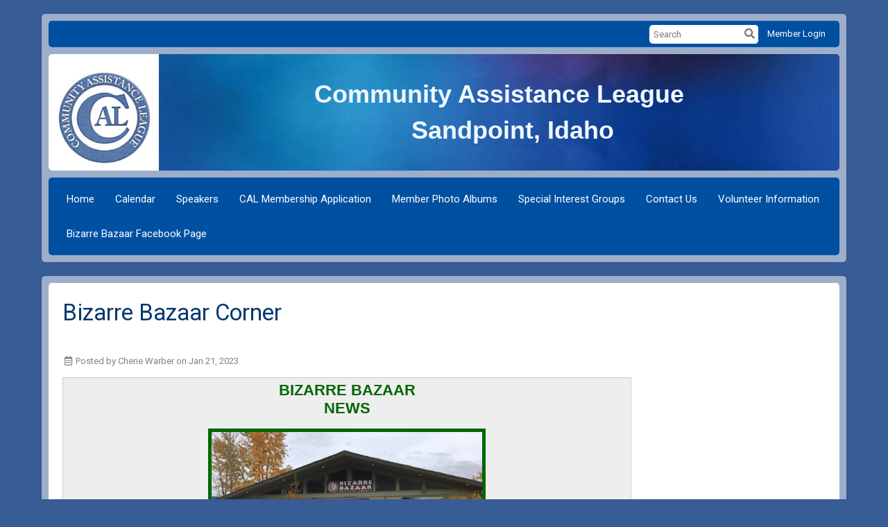

--- FILE ---
content_type: text/html
request_url: https://calsandpoint.org/Stories/bizarre-bazaar-corner-119
body_size: 12217
content:

<!DOCTYPE html>
<html xmlns="http://www.w3.org/1999/xhtml" lang="en-ca">
<head>
    <title>
    Bizarre Bazaar Corner | Community Assistance League of Sandpoint
</title>
<meta property="og:title" content="Bizarre Bazaar Corner" />   
<meta property="og:site_name" content="Community Assistance League of Sandpoint" /> 
<meta property="og:description" content="BIZARRE BAZAARNEWS&#xA0; &#xA0;  " />   
<meta property="og:type" content="Article" />  
    <meta property="og:author" content="Cherie Warber" />
<meta property="og:url" content="https://CALSANDPOINT.ORG/Stories/bizarre-bazaar-corner-119" />     
<meta property="fb:admins" content="100002096685709" /> 

        <meta property="og:image:secure_url" content="https://clubrunner.blob.core.windows.net/00000100277/PhotoAlbum/cal-bulletin-pictures/fullsizeoutput_49d6.jpeg" />
        <meta property="og:image" content="https://clubrunner.blob.core.windows.net/00000100277/PhotoAlbum/cal-bulletin-pictures/fullsizeoutput_49d6.jpeg" />
        <meta property="og:image:width" content="500" />
        <meta property="og:image:height" content="213" />
        <meta property="og:image:secure_url" content="https://clubrunner.blob.core.windows.net/00000100277/Images/Happy%20New%20Year%202023.jpeg" />
        <meta property="og:image" content="https://clubrunner.blob.core.windows.net/00000100277/Images/Happy%20New%20Year%202023.jpeg" />
        <meta property="og:image:width" content="1280" />
        <meta property="og:image:height" content="782" />
        <meta property="og:image:secure_url" content="https://clubrunner.blob.core.windows.net/00000100277/PhotoAlbum/cal-bulletin-pictures/Uncle-Sam.jpg" />
        <meta property="og:image" content="https://clubrunner.blob.core.windows.net/00000100277/PhotoAlbum/cal-bulletin-pictures/Uncle-Sam.jpg" />
        <meta property="og:image:width" content="373" />
        <meta property="og:image:height" content="500" />
        <meta property="og:image:secure_url" content="https://clubrunner.blob.core.windows.net/00000100277/Images/CherieWarber.jpeg" />
        <meta property="og:image" content="https://clubrunner.blob.core.windows.net/00000100277/Images/CherieWarber.jpeg" />
        <meta property="og:image:width" content="1980" />
        <meta property="og:image:height" content="1670" />
        <meta property="og:image:secure_url" content="https://clubrunner.blob.core.windows.net/00000100277/Images/BobbieFranklin.jpeg" />
        <meta property="og:image" content="https://clubrunner.blob.core.windows.net/00000100277/Images/BobbieFranklin.jpeg" />
        <meta property="og:image:width" content="239" />
        <meta property="og:image:height" content="298" />
        <meta property="og:image:secure_url" content="https://clubrunner.blob.core.windows.net/00000100277/Images/Donna%20Hutter%20new.jpeg" />
        <meta property="og:image" content="https://clubrunner.blob.core.windows.net/00000100277/Images/Donna%20Hutter%20new.jpeg" />
        <meta property="og:image:width" content="323" />
        <meta property="og:image:height" content="450" />
<base href="https://calsandpoint.org/" id="baseHref" />
<link rel="canonical" href="https://calsandpoint.org/stories/bizarre-bazaar-corner-119" >
<meta charset="UTF-8">
<meta name="viewport" content="width=device-width, initial-scale=1">

<link href="https://globalassets.clubrunner.ca" rel="preconnect">
<link href="https://fonts.gstatic.com" rel="preconnect" crossorigin>
<link href="https://connect.facebook.net" rel="preconnect" crossorigin>
<link rel="shortcut icon" href='https://clubrunner.blob.core.windows.net/00000100277/Favicon/favicon.jpg?time=639047774621502914' />
<link rel="apple-touch-icon" sizes="57x57" href='https://clubrunner.blob.core.windows.net/00000100277/Favicon/macIcon.png?time=639047774621408277' />
<link rel="apple-touch-icon" sizes="114x114" href='https://clubrunner.blob.core.windows.net/00000100277/Favicon/macIcon.png?time=639047774621408277' />
<link rel="apple-touch-icon" sizes="72x72" href='https://clubrunner.blob.core.windows.net/00000100277/Favicon/macIcon.png?time=639047774621408277' />
<link rel="apple-touch-icon" sizes="144x144" href='https://clubrunner.blob.core.windows.net/00000100277/Favicon/macIcon.png?time=639047774621408277' />
        <script type="text/plain" data-category="functionality" src="https://globalassets.clubrunner.ca/scripts/sharethis/button/custom-version.js?_=639046946764157493"></script>


    <script type="text/javascript" src="https://globalassets.clubrunner.ca/scripts/ajax/libs/jquery/3.5.1/jquery-3.5.1.min.js?_=639046946764157493"></script>
    <script type="text/javascript" src="https://globalassets.clubrunner.ca/scripts/jquery-migrate/jquery-migrate-3.3.2.min.js?_=639046946764157493"></script>
    <script type="text/javascript" src="https://globalassets.clubrunner.ca/scripts/maskedinput/1.4.1/jquery.maskedinput.min.js?_=639046946764157493"></script>
    <script type="text/javascript" src="https://globalassets.clubrunner.ca/scripts/ajax/libs/jqueryui/1.12.1/jquery-ui.min.js?_=639046946764157493"></script>
    <script type="text/javascript" src="https://globalassets.clubrunner.ca/scripts/ajax/jquery.validate/1.13.1/jquery.validate.min.js?_=639046946764157493"></script>
<script type="text/javascript" src="https://globalassets.clubrunner.ca/scripts/ajax/mvc/4.0/jquery.validate.unobtrusive.min.js?_=639046946764157493"></script>
<script type="text/javascript" src="https://globalassets.clubrunner.ca/scripts/ie7json.min.js?_=639046946764157493" defer></script>
<script type="text/javascript" src="https://globalassets.clubrunner.ca/scripts/lazyload/lazyimage.min.js?_=639046946764157493" async></script>
<script type="text/javascript" src="https://globalassets.clubrunner.ca/scripts/ajax/libs/jquery.imagesloaded/4.1.2/imagesloaded.pkgd.min.js?_=639046946764157493"></script>
<link type="text/css" rel="stylesheet" href="https://globalassets.clubrunner.ca/scripts/fontawesome/latest/all.min.css?_=639046946764157493" media="print" onload="this.media='all'" />
    <script type="text/javascript" src='https://globalassets.clubrunner.ca/scripts/jquery.comment/jquery-comments.min.js?_=639046946764157493' defer></script>
    <script type="text/javascript" src='https://globalassets.clubrunner.ca/scripts/jquery.comment/jquery.textcomplete.min.js?_=639046946764157493' defer></script>
    <script type="text/javascript" src='https://globalassets.clubrunner.ca/scripts/momentjs/moment.min.js?_=639046946764157493' defer></script>
    <script type="text/javascript" src='https://globalassets.clubrunner.ca/scripts/jquery.comment/jquery-comments-cust.min.js?_=639046946764157493' defer></script>
    <script type="text/javascript" src='https://globalassets.clubrunner.ca/scripts/jquery.like/jquery-likes.min.js?_=639046946764157493' defer></script>
<link type="text/css" rel="stylesheet" href="https://globalassets.clubrunner.ca/css/jquery/ui/1.12.1/themes/smoothness/jquery-ui.min.css?_=639046946764157493" media="print" onload="this.media='all'" />
     <link type="text/css" rel="stylesheet" href="https://globalassets.clubrunner.ca/templates/Classic-V4/Clouds/S1-Azure.dev.min.css?_=639046946764157493" />
    <link type="text/css" rel="stylesheet" href="https://globalassets.clubrunner.ca/templates/Classic-V4/Clouds/Clouds-media.min.css?_=639046946764157493" media="print" onload="this.media='all'" />
        <link type="text/css" rel="stylesheet" href="https://clubrunner.blob.core.windows.net/00000100277/en-ca/css/cube-bg-fix.css" />
    <script type="text/javascript" src="https://globalassets.clubrunner.ca/scripts/bootstrap/3.4.1/bootstrap.min.js?_=639046946764157493"></script>
<script type="text/javascript" src="https://globalassets.clubrunner.ca/scripts/bootstrap/custom/message.tooltip.progress.min.js?_=639046946764157493" async></script>
    <script type="text/javascript" src="https://globalassets.clubrunner.ca/scripts/forms/forms.v2.min.js?_=639046946764157493" defer></script>
<script type="text/javascript" src="https://globalassets.clubrunner.ca/scripts/navbar/navbar.all.min.js?_=639046946764157493" async></script>
<script type="text/javascript" src="https://globalassets.clubrunner.ca/scripts/back.top.min.js?_=639046946764157493" defer></script>

     <script charset="utf-8" src="https://cdn.iframe.ly/embed.js?key=a28323fa94041abe8f6ae06645b5c3e1"></script>




    <script type="text/plain" data-category="functionality">        
        var appInsights=window.appInsights||function(a){
            function b(a){c[a]=function(){var b=arguments;c.queue.push(function(){c[a].apply(c,b)})}}var c={config:a},d=document,e=window;setTimeout(function(){var b=d.createElement("script");b.src=a.url||"https://az416426.vo.msecnd.net/scripts/a/ai.0.js",d.getElementsByTagName("script")[0].parentNode.appendChild(b)});try{c.cookie=d.cookie}catch(a){}c.queue=[];for(var f=["Event","Exception","Metric","PageView","Trace","Dependency"];f.length;)b("track"+f.pop());if(b("setAuthenticatedUserContext"),b("clearAuthenticatedUserContext"),b("startTrackEvent"),b("stopTrackEvent"),b("startTrackPage"),b("stopTrackPage"),b("flush"),!a.disableExceptionTracking){f="onerror",b("_"+f);var g=e[f];e[f]=function(a,b,d,e,h){var i=g&&g(a,b,d,e,h);return!0!==i&&c["_"+f](a,b,d,e,h),i}}return c
        }({
            instrumentationKey: "a70b77a5-af81-485f-9e2b-986a6d0efdf2"
        });

        window.appInsights=appInsights,appInsights.queue&&0===appInsights.queue.length&&appInsights.trackPageView();
    </script>







    <link rel="stylesheet" href="https://globalassets.clubrunner.ca/scripts/cookieconsent-3.0.1/dist/cookieconsent.css?_=639046946764157493">

<script type="text/javascript" src='https://globalassets.clubrunner.ca/scripts/cookieconsent-3.0.1/dist/cookieconsent.umd.js?_=639046946764157493' async></script>

<script type="text/javascript">
    function clearAllCookies() {
        var cookies = document.cookie.split("; ");
        for (var c = 0; c < cookies.length; c++) {
            var d = window.location.hostname.split(".");
            while (d.length > 0) {
                var cookieBase = encodeURIComponent(cookies[c].split(";")[0].split("=")[0]) + '=; expires=Thu, 01-Jan-1970 00:00:01 GMT; domain=' + d.join('.') + ' ;path=';
                var p = location.pathname.split('/');
                document.cookie = cookieBase + '/';
                while (p.length > 0) {
                    document.cookie = cookieBase + p.join('/');
                    p.pop();
                };
                d.shift();
            }
        }
    }

    function getRootDomain() {
        const hostname = window.location.hostname;

        // Split the hostname into parts
        const parts = hostname.split('.').reverse();

        // If the hostname has at least two parts (e.g., "sub.example.com"),
        // return the top-level domain and the second-level domain
        if (parts.length >= 2) {
            let domain = parts[1] + '.' + parts[0]; // "example.com"

            // Handle cases with country code top-level domains (e.g., "example.co.uk")
            if (parts.length > 2 && parts[0].length === 2 && parts[1].length === 2) {
                domain = parts[2] + '.' + parts[1] + '.' + parts[0]; // "example.co.uk"
            }

            return domain;
        }

        // If the hostname doesn't have multiple parts, return it as is (e.g., "localhost")
        return hostname;
    }




            window.addEventListener("load", function () {
                // Check if the 'cc_cookie' exists
                if (!document.cookie.split(';').some((item) => item.trim().startsWith('cc_cookie'))) {
                    // Clear all cookies if 'cc_cookie' is not found
                    clearAllCookies();
                }


                CookieConsent.run({
                    guiOptions: {
                        consentModal: {
                            layout: 'box wide',
                            position: 'bottom left',
                            flipButtons: true,
                        }
                    },

                    cookie: {
                        name: 'cc_cookie',
                        domain: 'calsandpoint.org' != '' ? 'calsandpoint.org' : getRootDomain(),
                        path: '/',
                    },

                    onFirstConsent: onFirstConsent,
                    onConsent: onConsent,
                    onChange: onConsentChange,

                    revision: 0, // increment this number to force showing the consent modal again

                    categories: {
                        necessary: {
                            enabled: true,  // this category is enabled by default
                            readOnly: true  // this category cannot be disabled
                        },
                        functionality: {
                            enabled: false,    //To be in compliance we need to let the pre ticked off for non necessary cookies.
                            readOnly: false,
                            autoClear: {
                                cookies: [
                                    {
                                        name: 'ai_session',   // string: exact cookie name
                                    },
                                    {
                                        name: 'ai_session',   // string: exact cookie name
                                        domain: 'clubrunner.ca'
                                    },
                                    {
                                        name: 'ai_session',   // string: exact cookie name
                                        domain: 'membernova.com'
                                    },
                                    {
                                        name: 'ai_user',   // string: exact cookie name
                                    },
                                    {
                                        name: 'ai_user',   // string: exact cookie name
                                        domain: 'clubrunner.ca'
                                    },
                                    {
                                        name: 'ai_user',   // string: exact cookie name
                                        domain: 'membernova.com'
                                    },                                    
                                    {
                                        name: /^__unam/,   // regex: match all cookies starting with '_unam'                                        
                                    },
                                    {
                                        name: /^__unam/,   // regex: match all cookies starting with '_unam'
                                        domain: 'clubrunner.ca'
                                    },
                                    {
                                        name: /^__unam/,   // regex: match all cookies starting with '_unam'
                                        domain: 'membernova.com'
                                    },
                                ]
                            },
                        },
                        analytics: {
                            enabled: false,    //To be in compliance we need to let the pre ticked off for non necessary cookies.
                            //AutoClear just clear the cookies when user change the preferences, it doesnt control it automatically
                            autoClear: {
                                cookies: [
                                    // clear analytics cookies from top-level domain
                                    {
                                        name: /^_ga/,   // regex: match all cookies starting with '_ga'
                                        domain: 'clubrunner.ca'
                                    },
                                    {
                                        name: '_gid',   // string: exact cookie name
                                        domain: 'clubrunner.ca'
                                    },
                                    {
                                        name: /^_ga/,   // regex: match all cookies starting with '_ga'
                                        domain: 'membernova.com'
                                    },
                                    {
                                        name: '_gid',   // string: exact cookie name
                                        domain: 'membernova.com'
                                    },
                                    // clear analytics cookies from current subdomain
                                    {
                                        name: /^_ga/,   // regex: match all cookies starting with '_ga'                                        
                                    },
                                    {
                                        name: '_gid',   // string: exact cookie name                                        
                                    },
                                ]
                            },                           
                        },
                        advertising: {
                            enabled: false, //To be in compliance we need to let the pre ticked off for non necessary cookies.
                            readOnly: false
                        }
                    },

                    language: {
                        default: 'en',
                        translations: {
                            en: {
                                consentModal: {
                                    title: 'We Use Cookies',
                                    description: "We use cookies to improve your browsing experience, secure our platform, and analyze our traffic. For more information about what cookies we use and how, please review our <a href='http://calsandpoint.org/cookie-policy'>Cookie Policy</a>. <br> {{revisionMessage}}",
                                    revisionMessage: 'We have updated our cookie policy. Please review the changes before continuing.', //This message will be shown when the revision is increased and the modal is displayed again
                                    acceptAllBtn: 'Accept All',
                                    acceptNecessaryBtn: 'Reject All',
                                    showPreferencesBtn: 'Manage Preferences',
                                    footer: `
                                        <a href='http://calsandpoint.org/privacy-policy'>Privacy Statement</a>
                                        <a href='http://calsandpoint.org/cookie-policy'>Cookie Policy</a>
                                    `
                                },
                                preferencesModal: {
                                    title: 'Manage Cookie Preferences',                                    
                                    acceptAllBtn: 'Accept All',
                                    acceptNecessaryBtn: 'Reject All',
                                    savePreferencesBtn: 'Save Preferences',
                                    closeIconLabel: 'Close',
                                    sections: [
                                        {
                                            title: 'Cookie Usage',
                                            description: 'We use cookies to optimize your experience, personalize content, and gather data to improve performance.'
                                        },
                                        {
                                            title: 'Strictly Necessary Cookies',
                                            description: 'These cookies are essential for the proper functioning of the website and cannot be disabled.',                                            
                                            linkedCategory: 'necessary'
                                        },
                                        {
                                            title: 'Functionality Cookies',
                                            description: 'These cookies collect information to enable enhanced functionality and personalization on our website. Without them, some or all services may not function properly. All of the data is anonymized and cannot be used to identify you.',
                                            linkedCategory: 'functionality'
                                        },
                                        {
                                            title: 'Performance &amp; Analytics Cookies',
                                            description: 'These cookies collect information about how you use our website so that we may improve the performance and track engagement. All of the data is anonymized and cannot be used to identify you.',
                                            linkedCategory: 'analytics'
                                        },
                                        {
                                            title: 'Advertisement Cookies',
                                            description: 'These cookies are used to provide visitors with customized advertisements based on the pages you visited previously and to analyze the effectiveness of the ad campaigns.',
                                            linkedCategory: 'advertising'
                                        },
                                        {
                                            title: 'Understanding Your Cookie Preferences',
                                            description: "If you have questions about your options or you need more information, please visit our <a href='http://calsandpoint.org/cookie-policy'>Cookie Policy</a>."
                                        }
                                    ]
                                }
                            }
                        }
                    }
                });

            });

            function onFirstConsent() {                
                updateGtmGaConsent();
                updateUserConsent();
            }

            function onConsentChange() {                
                updateGtmGaConsent();
                updateUserConsent();
            }

            function onConsent() {
                //Attention this function is triggered every page load, if you want to get the consent when the user accept or revoked the cookies you have to use onConsentChange                
            }

            function updateGtmGaConsent() {               
                //TODO: Implement the logic to update the google tag manager consent

                //This was a test but it's not working 
                // let preferences = {
                //     analytics_storage: "denied",
                //     ad_storage: "denied",
                //     ad_user_data: "denied",
                //     ad_personalization: "denied"
                // };


                // CookieConsent.getUserPreferences().acceptedCategories.forEach(category => {
                //     if (category === 'analytics') {
                //         preferences.analytics_storage = "granted";
                //     }
                //     if (category === 'advertising') {
                //         preferences.ad_storage = "granted";
                //         preferences.ad_user_data = "granted";
                //         preferences.ad_personalization = "granted";
                //     }
                // });

                // if (preferences) {
                //     setTimeout(function () {
                        
                //         window.dataLayer = window.dataLayer || [];

                //         function gtag() {
                //             window.dataLayer.push(arguments);
                //         }

                //         gtag("consent", "update", preferences);

                //         console.log("gtag sent!");

                //         setTimeout(function () {
                //             window.location.reload();
                //         }, 1000);

                //     }, 1000);                 
                // }
            }

            function updateUserConsent(cookieConsent) {
                // Retrieve all the fields
                const cookie = CookieConsent.getCookie();
                const preferences = CookieConsent.getUserPreferences();

                // Prepare the content
                const userConsent = {
                    consentId: cookie.consentId,
                    revision: cookie.revision,
                    acceptType: preferences.acceptType,
                    acceptedCategories: preferences.acceptedCategories,
                    rejectedCategories: preferences.rejectedCategories
                };

                // Send the data to backend                
                fetch('/100277/cookie-policy/log', {
                    method: 'POST',
                    headers: {
                        'Content-Type': 'application/json'
                    },
                    body: JSON.stringify(userConsent)
                });

            }
        </script>

    
    
</head>

<body id="bodyContent">

    

    
<div id="fb-root"></div>

    <script>
              document.addEventListener('DOMContentLoaded', function () 
              {
                  document.querySelectorAll('fb\\:like, .fb-like, .fb_iframe_widget').forEach(el => el.style.display = 'none');
              });
    </script>
    <script type="text/plain" data-category="functionality">
        (function (d, s, id) {
        var js, fjs = d.getElementsByTagName(s)[0];
        if (d.getElementById(id)) return;
        js = d.createElement(s); js.id = id;
        js.src = "https://connect.facebook.net/en_US/all.js#xfbml=1";
        fjs.parentNode.insertBefore(js, fjs);
        } (document, 'script', 'facebook-jssdk'));
    </script>
    

    <div class="main-body-wrapper default custom-bizarre-bazaar-corner">
            <header class="main-header-wrapper">
                

	<div class="login-band">
	    <div class="container">
	        <div class="loginbar">
	            

        	    <div class="login-area">
	                
    <div class="input-group search-bar">
        <span class="input-group-addon">
            <a onclick="doSearch()"><i class="fas fa-search"></i></a>
        </span>
        <input id="searchString" type="search" class="field-control search-string" placeholder="Search" aria-label="search">
        
    </div><!-- /input-group -->

<div class='loginArea2'>
    <div class="loginArea3">

            <span class="logout-link">
                <a href="https://portal.clubrunner.ca/100277/User/Login?OriginalUrl=YJ2ELiSe+oPXIlYyNrFvtZOI3M759dA8I+ypBbmYTEA8wR061aH8+/8lQi/X8ZZNuHciGw2n/c4y42DhmJ3I3CyY4XIQpe4C4YtZ2Q3mtzQ=">Member Login</a>
            </span>
    </div>
</div>

<script type="text/javascript">

    $(function () {
        $("#searchString").keyup(function (event) {
            if (event.keyCode == 13) {
                doSearch();
            }
        });
    });


    function doSearch() {
        var searchString = $("#searchString").val();

        searchString = replaceAll(searchString, ".", "-~0-");
        searchString = replaceAll(searchString, "%", "-~1-");
        searchString = replaceAll(searchString, "?", "-~2-");
        searchString = replaceAll(searchString, ":", "-~3-");
        searchString = replaceAll(searchString, "/", "-~4-");
        searchString = replaceAll(searchString, "+", "-~5-");
        searchString = replaceAll(searchString, "*", "-~6-");
        searchString = replaceAll(searchString, "&", "-~7-");
        searchString = replaceAll(searchString, "\"", "-~8-");

        searchString = encodeURIComponent(searchString);
        console.log(searchString);
        var redirectUrl = $('#baseHref').attr("href") + "Search/" + searchString;

        console.log(redirectUrl);

        window.location.href = redirectUrl;
    }

    //	function replaceAll(str, find, replace) {
    //	    return str.replace(new RegExp(find, 'g'), replace);
    //	}

    function replaceAll(str, search, replacement) {
        return str.split(search).join(replacement);
    };

    // Search focus
    $('#searchString').on('focus', function () {
        $('.input-group-addon').addClass('focus');
        $(this).addClass('active');
    });

    $('#searchString').on('focusout', function () {
        $('.input-group-addon').removeClass('focus');
    });
</script>

        	    </div>
	        </div>
	    </div>
	</div>

<div id="TraceInfo">
    
</div>                
                    
                        <div id="bannerContainer" class="bannerArea">
                            
<style>
    .banner-content {
        height: 168px;
    }
    .banner-logo {
        max-height: 168px;
    }

    .bannerArea .banner-content {
        height: calc(168px * 0.5);
    }
    .bannerArea .banner-content .banner-text .banner-text-size {
        width: calc(100% / 0.5);
        -webkit-transform: scale(0.5);
        -moz-transform: scale(0.5);
        -ms-transform: scale(0.5);
        -o-transform: scale(0.5);
        transform: scale(0.5);
        -webkit-transform-origin: 0 0;
        -moz-transform-origin: 0 0;
        -ms-transform-origin: 0 0;
        transform-origin: 0 0;
    }
    .bannerArea .banner-logo {
        max-height: 84px;
    }
    @media (min-width: 769px) {
        .bannerArea .banner-content {
            height: calc(168px * 0.8);
        }
        .bannerArea .banner-content .banner-text .banner-text-size {
            width: calc(100% / 0.8);
            -webkit-transform: scale(0.8);
            -moz-transform: scale(0.8);
            -ms-transform: scale(0.8);
            -o-transform: scale(0.8);
            transform: scale(0.8);
        }
        .bannerArea .banner-logo {
            max-height: 134.4px;
        }
    }
    @media (min-width: 992px) {
        .bannerArea .banner-content {
            height: calc(168px * 0.95);
        }
        .bannerArea .banner-content .banner-text .banner-text-size {
            width: calc(100% / 0.95);
            -webkit-transform: scale(0.95);
            -moz-transform: scale(0.95);
            -ms-transform: scale(0.95);
            -o-transform: scale(0.95);
            transform: scale(0.95);
        }
        .bannerArea .banner-logo {
            max-height: 159.6px;
        }
    }
    @media (min-width: 1200px) {
        .bannerArea .banner-content {
            height: 168px;
        }
        .bannerArea .banner-content .banner-text .banner-text-size {
            width: 100%;
            -webkit-transform: scale(1);
            -moz-transform: scale(1);
            -ms-transform: scale(1);
            -o-transform: scale(1);
            transform: scale(1);
        }
        .bannerArea .banner-logo {
            max-height: 168px;
        }
    }
    
</style>

<div class="banner-container banner-bg" style="max-height: 168px; height: 168px;  background-image:url(&#x27;https://clubrunner.blob.core.windows.net/00000100277/Banners/BackgroundImages/1_3_27_04_2010.jpg&#x27;);">
    <div class="banner-content banner-flex">
            <div id="leftLogo" class="left-logo" style="max-height: 168px;padding: 0px;">
                <div class="logo-container">  
<a href=http://www.calsandpoint.org>                    <img class="banner-logo" src="https://clubrunner.blob.core.windows.net/00000100277/Images/CAL-Logo.jpeg" alt="" />
</a>                </div>
            </div>
        <div id="bannerText" class="banner-text">
            <div class="banner-text-size"><div style="padding: 0px 0px 10px 0px;">
<div>
<p align="center">&nbsp;</p>

<p align="center"><span style="color:#F0F8FF"><span style="font-size:36px"><span style="font-family:ms sans serif,geneva,sans-serif"><strong>Community Assistance League<br />
&nbsp; &nbsp;&nbsp;Sandpoint, Idaho</strong></span></span></span></p>
</div>
</div>
</div>
        </div>
    </div>
</div>

<script>
    (function () {
        textAreaSize();
        window.onload = textAreaSize;
        window.onresize = textAreaSize;

        function textAreaSize() {
            var leftLogo = 0, rightLogo = 0, bannerText = document.getElementById("bannerText");
            if (document.getElementById("leftLogo")) {
                leftLogo = document.getElementById("leftLogo").offsetWidth;
            }
            if (document.getElementById("rightLogo")) {
                rightLogo = document.getElementById("rightLogo").offsetWidth;
            }

            bannerText.style.maxWidth = 'calc(100% - ' + (leftLogo + rightLogo) + 'px)';
        };
    })();

</script>

                        </div>
                    
                
                    
                        


<nav class="navbar navbar-default" aria-label="page navigation">
    <div class="container">
        <div class="navbar-header">
            <button type="button" class="navbar-toggle" data-toggle="collapse" data-target="#navbar" aria-expanded="false" aria-controls="navbar">
                <span class="sr-only">Toggle navigation</span>
                <span class="icon-bar"></span>
                <span class="icon-bar"></span>
                <span class="icon-bar"></span>
            </button>
        </div>
        <div class="navbar-collapse collapse" id="navbar" aria-expanded="true">
            <ul class="nav navbar-nav">
                <li class=""><a href=" " target="_self" title="Home" class="" tabindex="0">Home</a></li><li class=""><a href="events/calendar" target="_self" title="Calendar" class="" tabindex="0">Calendar</a></li><li class=""><a href="speakers" target="_self" title="Speakers" class="" tabindex="0">Speakers</a></li><li class=""><a href="https://clubrunner.blob.core.windows.net/00000100277/en-ca/files/homepage/cal-membership-application/CAL-MEMBERSHIP-APPLICATION.pdf" target="_blank" title="CAL Member Application" class="" tabindex="0">CAL Membership Application</a></li><li class=""><a href="sitepage/photo-albums-(requires-login)" target="_blank" title="" class="" tabindex="0">Member Photo Albums</a></li><li class=""><a href="sitepage/special-interest-groups" target="_blank" title="" class="" tabindex="0">Special Interest Groups</a></li><li class=""><a href="sitepage/contact-us" target="_blank" title="Mailing Address" class="" tabindex="0">Contact Us</a></li><li class=""><a href="sitepage/volunteer-module" target="_blank" title="" class="" tabindex="0">Volunteer Information</a></li><li class=""><a href="https://www.facebook.com/BizarreBazaarSandpoint/" target="_blank" title="" class="" tabindex="0">Bizarre Bazaar Facebook Page</a></li>
            </ul>
        </div>
    </div>
</nav>
                    
            </header>
        <main class="main-content-wrapper storydetails">
            <div class="main-content-wrapper-inner">
                


<div class="HomeContentWrapper">
    
<script type="text/javascript" src="https://globalassets.clubrunner.ca/scripts/uiblock/jquery.blockUI.min.js?_=639046946764157493" async></script>

<div style="display: none;" id="blockUiMessage">
    <div id="bulletinPublishing2"><i class="fas fa-spinner fa-spin"></i></div>
</div>

<script type="text/javascript">
    // Prevent multiple submit
    var canBlock = true;
    $(function ()
    {
        $('form').submit(function()
        {
            // Don't block UI on CkEditor5 EmbedMedia form submit.
            if (this.classList.contains('ck-media-form')) {
                return;
            }
            if (!canBlock)
            {
                return true;
            }
            else
                if ($("form").valid())
                {
                    blockUi();
                    return true;
                }
                else
                {
                    return false;
                }
        });
    });


    function blockUi()
    {
        $.blockUI(
            {
                theme: true,
                title: '',
                message: $("#blockUiMessage"),
                baseZ: 2000,
                draggable: false,
                onBlock: function() {
					$(".blockPage").addClass( "" )
				}

            });
    }

    function unBlockUi()
    {
        $.unblockUI();

    }


    function setNoBlock(){
        canBlock = false;
    }

    function setBlock() {
        canBlock = true;
    }
</script>
    <div class="content-wrapper">
        <header class="page-header contentHeaderBreadcrumb">
	        <div class="contentHeaderBreadcrumbWrap noad">
		        <div class="contentHeaderBreadcrumb2">
				        <h1 class="themeColorDark">Bizarre Bazaar Corner</h1>
		        </div>
	        </div>
        </header>
    </div>
		<div class="TwoColumnsRightNarrow">
    <div class="middleColumn">
        <section class="PageWidget">
    <div class="boxContainer1NoFrameNoBorder">
        <div class="storyWrappingContent panel-container">
            <div class="storyWrappingContent2">
                <article class="list-item">
                    <div class="list-text-meta">
                            <div class="list-meta-item">
                                <i class="far fa-calendar-alt fa-fw" aria-hidden="true"></i>
Posted by Cherie Warber on Jan 21, 2023                            </div>


                    </div>
                    <div class="list-block">
                        <div class="list-text"><div style="background:#eee;border:1px solid #ccc;padding:5px 10px;"><div style="margin-bottom: 0px; font-size: 14px; line-height: normal; font-family: Arial; color: rgb(26, 26, 26); text-align: center;"><span style="font-size:22px"><span style="color:#006600"><strong><span style="font-family:arial,helvetica,sans-serif">BIZARRE</span> BAZAAR<br />NEWS</strong></span></span><br />&nbsp;</div><div style="margin-bottom: 0px; font-size: 14px; line-height: normal; font-family: Arial; color: rgb(26, 26, 26); text-align: center;"><span style="font-size:22px"><span style="color:#006600"><img alt="" height="150" src="https://clubrunner.blob.core.windows.net/00000100277/PhotoAlbum/cal-bulletin-pictures/fullsizeoutput_49d6.jpeg" style="border-style:solid; border-width:5px" title="" width="400" /></span></span><br />&nbsp;</div></div></div>
                        <div class="list-text"><table border="0" cellpadding="0" cellspacing="0" class="cktemplate cktemplate-rightimage" dir="rtl" style="width:100%"><tbody><tr><td class="cktemplate-header" colspan="2" dir="ltr"><div>&nbsp;</div><div><span style="color:#000000"><span style="font-size:16px"><span style="font-family:arial,helvetica,sans-serif">Dear Volunteers,</span></span></span></div><div>&nbsp;</div><div><span style="color:#000000"><span style="font-size:16px"><span style="font-family:arial,helvetica,sans-serif">Happy New Year! How very nice 2023 has started out milder and with a lot less snow! Though we are still mushing through the left-over berms, here is hoping there will not be a load added to it.</span></span></span></div><div>&nbsp;</div><div style="text-align: center;"><span style="color:#DAA520"><img alt="" height="135" src="https://clubrunner.blob.core.windows.net/00000100277/Images/Happy%20New%20Year%202023.jpeg" style="border-style:solid; border-width:5px" title="" width="240" /></span></div><div>&nbsp;</div><div><span style="color:#000000"><span style="font-size:16px"><span style="font-family:arial,helvetica,sans-serif">It cannot be stressed how important it is to be vigilant outside Bizarre Bazaar. There is the squishy, melting snow, there are still some icy patches, there are various unnamed lakes scattered around and the high jump from the public parking lot onto our driveway. Added to that is the frustration that there are fewer parking places available in public parking. What can a girl (or guy) do? Be careful! We do have ice melt at each door and there is sand in the great green bucket by the back door if needed.</span></span></span></div><div>&nbsp;</div><div><span style="color:#000000"><span style="font-size:16px"><span style="font-family:arial,helvetica,sans-serif">We are in the typical January throes. Some days are ho-hum and some are crazy and it is hard to predict which way each day may be. Customers are going through post-holiday withdrawals and we are limited in winter back stock. Next week, for our markdown period, we will be putting out our very last box of winter sweaters. After that, we will be greeting early Spring. Hopefully, the weather will cooperate and not hit us with another arctic blast.</span></span></span></div><div>&nbsp;</div><div><span style="color:#000000"><span style="font-size:16px"><span style="font-family:arial,helvetica,sans-serif">February is the month for romance and hotter colors (thank you Hallmark!). You will see reds, pinks, purples, whites, creams, blacks, and greys. There is already lovely evening attire out for Bonner General’s Heart Ball (February 4th, and more dresses in the back room). Do not miss the hot display of enticing lingerie. And we will once again be opening the Bridal Shop in the nook behind the stairs. So, you see, there will be a lot to do in February and we need you.</span></span></span></div><div>&nbsp;</div><div><span style="color:#000000"><span style="font-size:16px"><span style="font-family:arial,helvetica,sans-serif">Many thanks to volunteers who have been doing organizing and cleaning projects around the shop. It looks great!</span></span></span></div><div>&nbsp;</div><div><span style="color:#000000"><span style="font-size:16px"><span style="font-family:arial,helvetica,sans-serif">Just a few notes:</span></span></span><br />&nbsp;</div></td></tr></tbody></table><table border="0" cellpadding="10" cellspacing="10" class="cktemplate cktemplate-rightimage" dir="rtl" style="width:100%"><tbody><tr><td align="left" class="first" dir="ltr" valign="top"><ul><li><span style="color:#000000"><span style="font-size:16px"><span style="font-family:arial,helvetica,sans-serif">A reminder to those taking advantage of the table in the Clubhouse. Please enjoy your snacks, lunch and relaxation, but please also clean up after yourself. After scrubbing down the table one Friday afternoon, we came in on Monday and there were napkins, plastic ware, bits of discarded candy wrappers and crumbs on the table.</span></span></span><br />&nbsp;</li><li><span style="color:#000000"><span style="font-size:16px"><span style="font-family:arial,helvetica,sans-serif">There have been some glitches with Square and debit cards. Hopefully, the problem is fixed, but if you need help, please let one of your managers know.</span></span></span></li></ul></td></tr></tbody></table><div><span style="color:#000000"><span style="font-size:16px"><span style="font-family:arial,helvetica,sans-serif">We had a very good year in 2022 – all of which could not have been done without you. Moving forward for 2023, we are looking for new ideas and suggestions for further marketing and promotional ideas. Any suggestions you might have would be welcome! For March, which is National Women’s Month, we are planning some special things to honor women.</span></span></span><br />&nbsp;</div><div style="background:#eee;border:1px solid #ccc;padding:5px 10px;"><div style="text-align: center;"><span style="color:#000000"><strong><span style="font-size:16px"><span style="font-family:arial,helvetica,sans-serif">KUDOS KORNER</span></span></strong></span></div></div><div style="background:#eee;border:1px solid #ccc;padding:5px 10px;"><div><span style="color:#000000"><span style="font-size:16px"><span style="font-family:arial,helvetica,sans-serif">It is hard to pick a special volunteer since you are all incredibly special. However, this month we would like to extend our great appreciation to the husbands and sons who pitch in and add their unique expertise to projects around Bizarre Bazaar. So, thank you to Tom Zinn (Linda), Shaun Conner (Lori), Kevin Wilson (Beth Drain), Steve Franklin (Bobbie), Jeff Novotny (Stephanie) and Tom Dabrowski (Judy). Without you men, where would we be?</span></span></span></div></div><div>&nbsp;</div><div><span style="color:#000000"><span style="font-family:arial,helvetica,sans-serif"><span style="font-size:16px">And where would we be without all of you? Thank you very much for all you do to make Bizarre Bazaar so great. We think 2023 will be an exceptionally good year!</span></span></span></div><div>&nbsp;</div><div style="text-align: center;"><hr /><span style="color:#B22222"><img alt="" height="168" src="https://clubrunner.blob.core.windows.net/00000100277/PhotoAlbum/cal-bulletin-pictures/Uncle-Sam.jpg" style="border-style:solid; border-width:5px" title="" width="125" /></span><br />&nbsp;</div><table align="center" border="0" cellpadding="0" cellspacing="0" class="cktemplate cktemplate-leftimage" dir="ltr" style="width:100%"><tbody></tbody></table><div style="background:#eee;border:1px solid #ccc;padding:5px 10px;"><div style="text-align: center;"><span style="font-size:16px"><span style="font-family:arial,helvetica,sans-serif"><span style="color:#000000"><strong>January &amp; February&nbsp;Volunteer&nbsp;calendars are available online now!&nbsp;</strong></span></span></span><br /><br /><font face="arial, helvetica, sans-serif">&gt;&gt;&gt;&gt; </font><u style="font-family:arial,helvetica,sans-serif; font-size:16px"><strong><a href="sitepage/volunteer-module/volunteer-information" target="_blank">Online sign up</a></strong></u><span style="color:rgb(0, 0, 0); font-family:arial,helvetica,sans-serif; font-size:16px"><strong>&nbsp;</strong>&lt;&lt;&lt;&lt;</span></div></div><div>&nbsp;</div><div><span style="font-size:16px"><span style="font-family:arial,helvetica,sans-serif"><span style="color:#000000">You can sign up on-line or if you have difficulty with that contact our Volunteer Coordinator, Robbie Gleason, at either <a href="tel:208-627-2983">208-627-2983</a> or </span><span style="color:#000000"><a href="mailto:northidahogirl50@gmail.com" target="_blank">northidahogirl50@gmail.com</a>. </span><span style="color:#000000">There is also a paper calendar near the pricing station at Bizarre Bazaar.</span></span></span></div><div>&nbsp;</div><div><span style="color:#000000"><span style="font-family:arial,helvetica,sans-serif"><span style="font-size:16px">In appreciation for all you do!</span></span></span></div><div><br /><span style="color:#000000"><span style="font-size:16px"><span style="font-family:arial,helvetica,sans-serif">Cherie Warber, Bobbie Franklin&nbsp;&amp; Donna Hutter</span></span></span><br /><span style="color:rgb(0, 0, 0); font-family:arial,helvetica,sans-serif; font-size:16px"><img alt="" height="88" src="https://clubrunner.blob.core.windows.net/00000100277/Images/CherieWarber.jpeg" style="border-style:solid; border-width:5px" title="" width="113" />&nbsp;<img alt="" height="99" src="https://clubrunner.blob.core.windows.net/00000100277/Images/BobbieFranklin.jpeg" style="border-style:solid; border-width:5px" title="" width="79" />&nbsp;<img alt="" height="100" src="https://clubrunner.blob.core.windows.net/00000100277/Images/Donna%20Hutter%20new.jpeg" style="border-style:solid; border-width:5px" title="" width="72" /></span></div></div>
                    </div>
                </article>
            </div>


        </div>
    </div>

    <script>
        var postId='f767a8f8-1d61-4854-bb14-e4c9fb136b3b';
        var getThemeUrl='Discussion/DisplayByTheme';
        var getCurrentUserUrl='Discussion/GetCurrentUser';
        var isClosed=false;
        var isEnable=false;
        $(function () {
            //Comments initialization
            commentInit={
                enableComment:isEnable,
                postId:postId,
                isClosed:isClosed,
                getUsersUrl:'Discussion/GetUsers?PostId=f767a8f8-1d61-4854-bb14-e4c9fb136b3b',
                getCommentsUrl:'Discussion/GetComments?PostId=f767a8f8-1d61-4854-bb14-e4c9fb136b3b&CurrentUserId=',
                getThemeUrl:getThemeUrl,
                getCurrentUserUrl:getCurrentUserUrl,
                postCommentUrl:'Discussion/AddComment',
                putCommentUrl:'Discussion/PutComment',
                deleteCommentUrl:'Discussion/DeleteComment',
                upvoteCommentUrl:'Discussion/UpvoteComment',
                deleteUpvoteCommentUrl: 'Discussion/DeleteVoteComment',
                profilePicturePlaceholderUrl:'https://globalassets.azureedge.net/gen/images/DefaultMember.PNG?_=638091283892019347',
            };
            checkDevice();

            //Likes
            likeOptions={
                postId:postId,
                currentUserVoted:false,
                isEnable:isEnable,
                isClosed:isClosed,
                getThemeUrl:getThemeUrl,
                getCurrentUserUrl:getCurrentUserUrl,
                getPostLikeNumberUrl:'Discussion/GetPostLikeNumber?PostId=f767a8f8-1d61-4854-bb14-e4c9fb136b3b',
                handleLikeDiscussionPostUrl: 'Discussion/HandleLikeDiscussionPost',
            };
            initLikes();
        });

    </script>
</section>
    </div>
    <div class="rightColumn">
        
    </div>
</div>
<div style="clear: both; height:1px;"></div>

</div>



                
            </div>


        </main>

            <footer class="footer-band">
                <div class="footer-inner">                    
                        
                            
                                <div id="footerContainer1">
    <div class="footerDecoration">
    </div>
    <div id="footerContainer2">
        <div id="footerContainer3">
            <div id="footerContainer4"><div class="WebsiteFooter footer-list-display S1-Azure Clouds">
	<div class="container">
		<div class="website-footer">
			<div style="padding: 0px; color: rgb(68, 68, 68); font-family: verdana, helvetica, sans-serif; font-size: 12px; text-align: center;"><span style="color:#F0F8FF"><strong><span style="font-size:18px"><span style="padding:0px">CAL's&nbsp;Mailing Address</span></span><span style="font-size:16px; padding:0px"> &nbsp; &nbsp; &nbsp; &nbsp; &nbsp; &nbsp; &nbsp; &nbsp; &nbsp; &nbsp; &nbsp; &nbsp; &nbsp; &nbsp; &nbsp; Bizarre Bazaar</span></strong></span></div><div style="padding: 0px; color: rgb(68, 68, 68); font-family: verdana, helvetica, sans-serif; font-size: 12px; text-align: center;"><span style="color:#F0F8FF"><strong><span style="font-size:16px; padding:0px">&nbsp; &nbsp; &nbsp; &nbsp; &nbsp; </span><span style="font-size:18px"><span style="padding:0px">P.O. Box 1361 </span></span><span style="font-size:16px; padding:0px">&nbsp; &nbsp; &nbsp; &nbsp; &nbsp; &nbsp; &nbsp; &nbsp; &nbsp; &nbsp; &nbsp; &nbsp; &nbsp; &nbsp; &nbsp; &nbsp; &nbsp; &nbsp;114 South Boyer Avenue</span></strong></span></div><div style="padding: 0px; color: rgb(68, 68, 68); font-family: verdana, helvetica, sans-serif; font-size: 12px; text-align: center;"><span style="color:#F0F8FF"><strong><span style="font-size:16px; padding:0px">&nbsp; &nbsp; &nbsp; </span><span style="font-size:18px"><span style="padding:0px">Sandpoint, ID &nbsp;83864 </span></span><span style="font-size:16px; padding:0px">&nbsp; &nbsp; &nbsp; &nbsp; &nbsp; &nbsp; &nbsp; &nbsp; &nbsp; &nbsp; &nbsp; Sandpoint, Idaho 84864</span></strong></span></div><div style="padding: 0px; color: rgb(68, 68, 68); font-family: verdana, helvetica, sans-serif; font-size: 12px; text-align: center;"><span style="color:#F0F8FF"><strong><span style="font-size:16px; padding:0px">&nbsp;&nbsp; &nbsp; &nbsp; &nbsp; &nbsp; &nbsp; &nbsp; &nbsp; &nbsp; &nbsp; &nbsp; &nbsp; &nbsp; &nbsp; &nbsp; &nbsp; &nbsp; &nbsp; &nbsp; &nbsp; &nbsp; &nbsp; &nbsp; &nbsp; &nbsp; &nbsp; &nbsp; &nbsp; &nbsp; &nbsp; &nbsp; &nbsp; &nbsp;</span></strong></span><span style="color:#F0F8FF"><strong><span style="font-size:16px; padding:0px">208-263-3400</span></strong></span></div>
		</div>
	</div>
</div>
				


<div class="system-footer">
    <div class="container">
        <a id="editContentLink" href="#" target="_blank" style="display: none;" class="edit-page" title="Edit this page">
            <div class="edit-page-block pulse-icon pulse-once">
                <span class="sr-only">Edit this page</span>
                <i class="fas fa-pencil-alt" aria-hidden="true"></i>
            </div>
        </a>
        <div id="rights">
            <div id="rights2">
                Powered by <a href="http://www.clubrunner.ca">ClubRunner</a> &copy; 2002&ndash;2026&nbsp; All rights reserved.
                <br />
                <a href='privacy-policy'>Privacy Statement</a>

                        | <a href='cookie-policy'>Cookie Policy</a>
                                    | <a target="_blank" href="https://www.clubrunnersupport.com">Online Help</a> | <a target="_blank" href="https://links.myclubrunner.com/system-requirements">System Requirements</a>                
            </div>
        </div>
    </div>
</div>





                <div id="TraceInfoFooter">
                    
                </div>
            </div>
        </div>
    </div>
</div>

                            
                    

                </div>
            </footer>
            <div id="backToTopContainer"></div>
        <script type="text/javascript" async>

            // $(window).load(function () {
            //     var contentSize = function () {
            //         var $windowHeight = $('.main-content-wrapper').height();
            //         $('.HomeContentWrapper').css("min-height", $windowHeight);
            //     };
            //     contentSize();
            //     $(window).resize(contentSize);
            // });

            $(window).on('load scroll resize', function () {
                if (typeof showBackTopBtn === 'function') {
                    showBackTopBtn();
                }
            });

            $(function () {
                $('.focusItem').focus();

                $.ajaxSetup({
                    // Disable caching of AJAX responses
                    cache: false
                });

                // Setup edit link
            });
        </script>
    </div>


            <script>
                document.querySelectorAll( 'oembed[url]' ).forEach( element => 
                {
                    //console.log('processing element ' + element);
                    iframely.load( element, element.attributes.url.value );
                } );
            </script>
        
    <span style="display: none" app-type="appservice" app-name="crportal" branch="refs/heads/production" revision="ca10a6a6771e46eac6bfa5249e5e1a43e6a0b854" revision-date="22 Jan 2026 18:37"></span>
</body>
</html>

--- FILE ---
content_type: text/css
request_url: https://clubrunner.blob.core.windows.net/00000100277/en-ca/css/cube-bg-fix.css
body_size: 217
content:
body {
    background: #385c95 url(https://clubrunner.azureedge.net/templates/ColorCombinations/images/Cubes/Cubes-background1139x241px.png);
    background-repeat: repeat-x;
    background-position: center top;
}